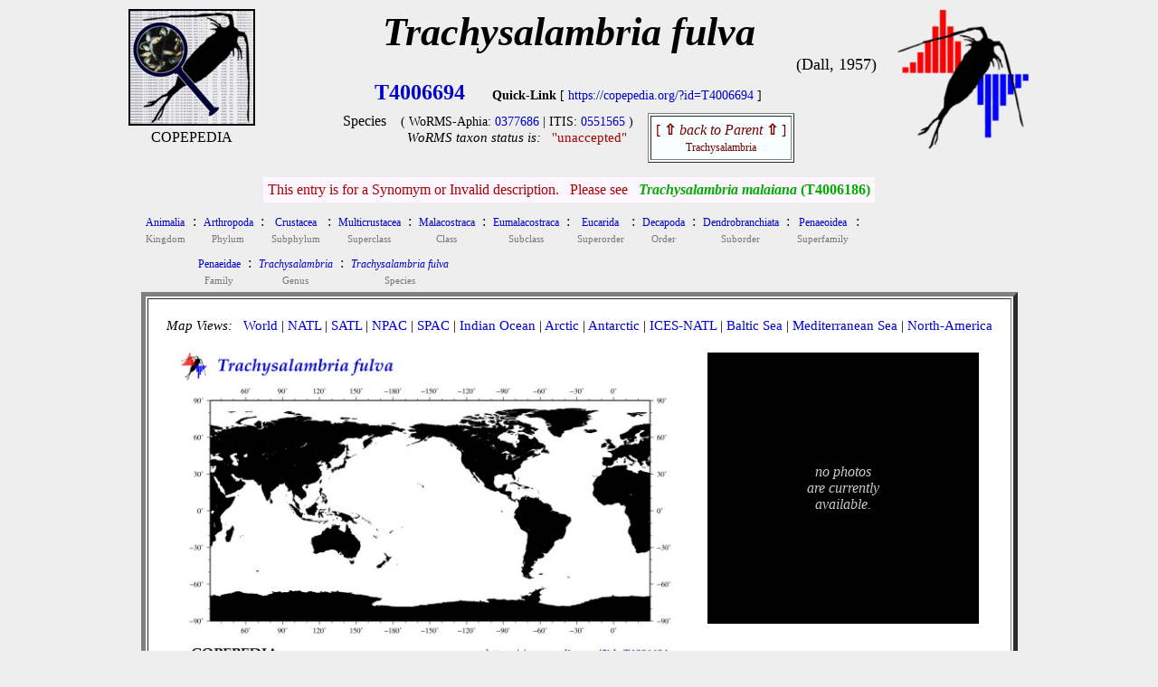

--- FILE ---
content_type: text/html
request_url: https://www.st.nmfs.noaa.gov/nauplius/media/copepedia/taxa/T4006694/
body_size: 2662
content:
<!DOCTYPE html>
<html>
<head>
<title> COPEPEDIA summary for Trachysalambria fulva : T4006694 : Species</title>
<style type="text/css">
  a { color: #0000cc;   text-decoration: none  }
  a:hover { color: #009900;     text-decoration: underline overline; background: #eeeeee}
  tr:nth-child(even){background-color: #ffffff} 
</style>
 
<script type="text/javascript">
 
var cSSpT4006694=new Array()
var iSSiT4006694=0
 
 
iSSzT4006694=0
 
 
function getRandomInt(min, max)
 {
  return Math.floor(Math.random() * (max - min + 1)) + min;
 }
 
function timeSLIDEnext()
 {
  tM=setTimeout("timeSLIDEnext()",1500);
  nextSLIDE();
 }
 
function nextSLIDE()
 {
 
  iSSiT4006694=getRandomInt(1,iSSzT4006694);
  document.images.fT4006694.src=cSSpT4006694[iSSiT4006694]
 
 }
 
</script>
 
</head>
 
<body OnLoad="timeSLIDEnext()" bgcolor= #eeeeee><center>
<table cellpadding=0 border=0><tr>
<td align=center valign=top width=150px><nobr>
<a href="../../index.html" target="_self"><img src="../../images/taxabase_x125.png" style="border-color: #000000" border=2 title="goto COPEPEDIA main"></a>
<font style="font-size: 5px"><br></font>
<font style="font-size: 16px">COPEPEDIA</font><br>
</td>
<td align=center align=bottom><nobr>
<font style="font-size: 44px">
<b><i>Trachysalambria fulva       </i></b><br>
</font>
</font>
<div align=right><font style="font-size: 18px">(Dall, 1957)</font></div>
<table cellpadding=5 border=0><tr>
<td align=center><nobr><font style="font-size: 24px">
<a href='https://copepedia.org/?id=T4006694' title='This is the unique TAXAcode used to identify this taxa in COPEPOD and its affiliated projects.'>
<b>T4006694</b></a>
</font> &nbsp; &nbsp; &nbsp; 
<font style="font-size: 14px">
<b>Quick-Link</b> [ <a href='https://copepedia.org/?id=T4006694' title='This is a quick-link for this COPEPEDIA taxa entry.'>https://copepedia.org/?id=T4006694</a> ]<br>
</font>
<table border=0 cellpadding=7px><tr>
<td align=center valign=top><nobr>
Species
</nobr></td>
<td align=center valign=top><nobr> <font style="font-size: 14px">
 ( WoRMS-Aphia: 
<a href="https://marinespecies.org/aphia.php?p=taxdetails&id=0377686" target="_self" title="View the WoRMS entry for this Aphia-ID" >0377686</a>
 | 
 ITIS: 
<a href="https://www.itis.gov/servlet/SingleRpt/SingleRpt?search_topic=TSN&search_value=0551565" target="_self" title="View the ITIS entry for this TSN" >0551565</a>
 )</font><br>
<font style='font-size: 15px'><i>WoRMS taxon status is:</i> &nbsp; 
<a href="javascript:void(0)" title="Last WoRMS-verification date: unknown">
<font style="color: #aa0000">"unaccepted"</font>
</a>
</font>
</nobr></td>
<td align=center valign=top><nobr>
<table border=1 cellpadding=5px bgcolor=#f7ffff><tr><td align=center>
<a href="../T4004648/" title="go to the parent of this taxa (Trachysalambria)">
<font style='color: #770000'>[ <b>&#8679;</b> <i>back to Parent</i> <b>&#8679;</b> ]<br><font style='font-size: 12px'>Trachysalambria</font></font></a>
</td></tr></table>
</nobr></td></tr></table>
</nobr></td>
<tr><td align=center colspan=2 bgcolor=#fff7ff> <nobr>
<font style="color: #aa0000"> This entry is for a Synomym or Invalid description. &nbsp;  Please see </font> &nbsp; 
<b><a href="../T4006186/" target="_self" title="Go to this suggested entry." style="color: #00aa00"><i>Trachysalambria malaiana</i> (T4006186)</a></b>
</nobr> </td></tr>
</tr></table>
</nobr></td>
<td align=center valign=top>
<nobr> &nbsp; &nbsp; <a href="https://www.st.nmfs.noaa.gov/copepod" title="goto COPEPOD main" target="_self"><img src="../../images/logo-tile__copepod-project__135h.png" border=0></a></nobr>
</td>
</tr>
</table>
<center><table><tr><td align=left>
<div align=left><table border=0 cellpadding=3px><tr>
<td align=center bgcolor= #eeeeee><a href="../T4022992/index.html" title="go to this taxa level"><font style="font-size: 12px">
Animalia
</font></a><br><font style="font-size: 11px; color: #777777">Kingdom</font></td>
<td valign=top bgcolor= #eeeeee>:</td>
<td align=center bgcolor= #eeeeee><a href="../T4000748/index.html" title="go to this taxa level"><font style="font-size: 12px">
Arthropoda
</font></a><br><font style="font-size: 11px; color: #777777">Phylum</font></td>
<td valign=top bgcolor= #eeeeee>:</td>
<td align=center bgcolor= #eeeeee><a href="../T4022988/index.html" title="go to this taxa level"><font style="font-size: 12px">
Crustacea
</font></a><br><font style="font-size: 11px; color: #777777">Subphylum</font></td>
<td valign=top bgcolor= #eeeeee>:</td>
<td align=center bgcolor= #eeeeee><a href="../T4022997/index.html" title="go to this taxa level"><font style="font-size: 12px">
Multicrustacea
</font></a><br><font style="font-size: 11px; color: #777777">Superclass</font></td>
<td valign=top bgcolor= #eeeeee>:</td>
<td align=center bgcolor= #eeeeee><a href="../T4003596/index.html" title="go to this taxa level"><font style="font-size: 12px">
Malacostraca
</font></a><br><font style="font-size: 11px; color: #777777">Class</font></td>
<td valign=top bgcolor= #eeeeee>:</td>
<td align=center bgcolor= #eeeeee><a href="../T4008380/index.html" title="go to this taxa level"><font style="font-size: 12px">
Eumalacostraca
</font></a><br><font style="font-size: 11px; color: #777777">Subclass</font></td>
<td valign=top bgcolor= #eeeeee>:</td>
<td align=center bgcolor= #eeeeee><a href="../T4023042/index.html" title="go to this taxa level"><font style="font-size: 12px">
Eucarida
</font></a><br><font style="font-size: 11px; color: #777777">Superorder</font></td>
<td valign=top bgcolor= #eeeeee>:</td>
<td align=center bgcolor= #eeeeee><a href="../T4000014/index.html" title="go to this taxa level"><font style="font-size: 12px">
Decapoda
</font></a><br><font style="font-size: 11px; color: #777777">Order</font></td>
<td valign=top bgcolor= #eeeeee>:</td>
<td align=center bgcolor= #eeeeee><a href="../T4001946/index.html" title="go to this taxa level"><font style="font-size: 12px">
Dendrobranchiata
</font></a><br><font style="font-size: 11px; color: #777777">Suborder</font></td>
<td valign=top bgcolor= #eeeeee>:</td>
<td align=center bgcolor= #eeeeee><a href="../T4023174/index.html" title="go to this taxa level"><font style="font-size: 12px">
Penaeoidea
</font></a><br><font style="font-size: 11px; color: #777777">Superfamily</font></td>
<td valign=top bgcolor= #eeeeee>:</td>
</tr></table><table border=0 cellpadding=3px><tr><td bgcolor= #eeeeee colspan=2 width=50px>&nbsp;</td>
<td align=center bgcolor= #eeeeee><a href="../T4000511/index.html" title="go to this taxa level"><font style="font-size: 12px">
Penaeidae
</font></a><br><font style="font-size: 11px; color: #777777">Family</font></td>
<td valign=top bgcolor= #eeeeee>:</td>
<td align=center bgcolor= #eeeeee><a href="../T4004648/index.html" title="go to this taxa level"><font style="font-size: 12px">
<i>Trachysalambria</i>
</font></a><br><font style="font-size: 11px; color: #777777">Genus</font></td>
<td valign=top bgcolor= #eeeeee>:</td>
<td align=center bgcolor= #eeeeee><a href="../T4006694/index.html" title="go to this taxa level"><font style="font-size: 12px">
<i>Trachysalambria fulva</i>
</font></a><br><font style="font-size: 11px; color: #777777">Species</font></td>
</tr></table></div>
<table bgcolor=#ffffff border=5 cellpadding=20><tr><td valign=top align=center>
<div align=left>
<font style="font-size: 15px"> <i>Map Views: </i> &nbsp; 
 <a href="maps/distMAP_T4006694_00.jpg" title="click for a larger version of the WORLD map" onMouseOver="distmap.src='maps/distMAP_T4006694_00.jpg'" target="_self">World</a>
  |  
 <a href="maps/distMAP_T4006694_02.jpg" title="click for a larger version of the North Atlantic map" onMouseOver="distmap.src='maps/distMAP_T4006694_02.jpg'" onMouseOut="distmap.src='maps/distMAP_T4006694_00.jpg'" target="_self">NATL</a>
  |  
 <a href="maps/distMAP_T4006694_03.jpg" title="click for a larger version of the South Atlantic map" onMouseOver="distmap.src='maps/distMAP_T4006694_03.jpg'"  onMouseOut="distmap.src='maps/distMAP_T4006694_00.jpg'" target="_self">SATL</a>
  |  
 <a href="maps/distMAP_T4006694_07.jpg" title="click for a larger version of the North Pacific map" onMouseOver="distmap.src='maps/distMAP_T4006694_07.jpg'"  onMouseOut="distmap.src='maps/distMAP_T4006694_00.jpg'" target="_self">NPAC</a>
  |  
 <a href="maps/distMAP_T4006694_06.jpg" title="click for a larger version of the South Pacific map" onMouseOver="distmap.src='maps/distMAP_T4006694_06.jpg'"  onMouseOut="distmap.src='maps/distMAP_T4006694_00.jpg'" target="_self">SPAC</a>
  |  
 <a href="maps/distMAP_T4006694_05.jpg" title="click for a larger version of the Indian Ocean map" onMouseOver="distmap.src='maps/distMAP_T4006694_05.jpg'"  onMouseOut="distmap.src='maps/distMAP_T4006694_00.jpg'" target="_self">Indian Ocean</a>
  |  
 <a href="maps/distMAP_T4006694_01.jpg" title="click for a larger version of the Arctic Ocean map" onMouseOver="distmap.src='maps/distMAP_T4006694_01.jpg'"  onMouseOut="distmap.src='maps/distMAP_T4006694_00.jpg'" target="_self">Arctic</a>
  |  
 <a href="maps/distMAP_T4006694_04.jpg" title="click for a larger version of the Antarctic Ocean map" onMouseOver="distmap.src='maps/distMAP_T4006694_04.jpg'"  onMouseOut="distmap.src='maps/distMAP_T4006694_00.jpg'" target="_self">Antarctic</a>
  |  
 <a href="maps/distMAP_T4006694_50.jpg" title="click for a larger version of the ICES North Atlantic map" onMouseOver="distmap.src='maps/distMAP_T4006694_50.jpg'"  onMouseOut="distmap.src='maps/distMAP_T4006694_00.jpg'" target="_self">ICES-NATL</a>
  |  
 <a href="maps/distMAP_T4006694_21.jpg" title="click for a larger version of the Baltic Sea map" onMouseOver="distmap.src='maps/distMAP_T4006694_21.jpg'"  onMouseOut="distmap.src='maps/distMAP_T4006694_00.jpg'" target="_self">Baltic Sea</a>
  |  
 <a href="maps/distMAP_T4006694_22.jpg" title="click for a larger version of the Mediterranean Sea map" onMouseOver="distmap.src='maps/distMAP_T4006694_22.jpg'"  onMouseOut="distmap.src='maps/distMAP_T4006694_00.jpg'" target="_self">Mediterranean Sea</a>
  |  
 <a href="maps/distMAP_T4006694_99.jpg" title="click for a larger version of the North America map" onMouseOver="distmap.src='maps/distMAP_T4006694_99.jpg'"  onMouseOut="distmap.src='maps/distMAP_T4006694_00.jpg'" target="_self">North-America</a>
<br> </font>
</div>
<br>
<table border=0><tr><td align=center valign=top>
<img name="distmap" src="maps/distMAP_T4006694_00.jpg" width=550px></a><br>
<table border=0 bgcolor=#ffffff cellpadding=0><tr><td align=center>
<table width=90%><tr><td><nobr>
<font style="font-size: 12px">In the map above, 
the <font style="color: #640000">DARK RED DOTS</font> indicate locations of quantitative data (<font style="color: #640000">0 obs globally</font>),<br>
while <i>pink dots</i> indicate locations of "presence-only"/non-quantitative observations (<font style="color: #ab40ab">0 obs globally</font>).<br>
<b>Yellow Stars</b> show locations of any time series reporting this taxa or group (0 sites globally).<br>
</font>
</nobr> </td></tr></table>
</td></tr></table>
</td>
<td width=25px>&nbsp;</td> <td align=center valign=top>
<table bgcolor=#000000 cellpadding=10 width=300px height=300px><tr><td align=center>
<font style="color: #cccccc"><br><i>no photos<br>are currently<br>available.</i><br><br></font>
</td></tr></table>
</td></tr></table>
<br>
<div align=center>
<font style="font-size: 16px">
<table border=0px cellpadding=15px><tr>
<td valign=top align=center><a href="html/dataframe.html" target="_self">DATABASE Info<br><br>
<img src="maps/icon_data.jpg" border=0></a><br>0 quantitative-obs<br><i>0 non-quantitative</i></td>
</tr></table>
</font><br>
</div>
<br>
<br>
<font style="font-size: 14px; color: #aa0000">
COPEPEDIA is an <i>in-development</i> project. &nbsp;
These web pages are currently under construction and expansion.&nbsp;
[ <a href="https://www.st.nmfs.noaa.gov/nauplius/media/copepedia/html/about-copepedia.html" target="_self">About COPEPEDIA</a> ]
</font><br>
</nobr></td></tr></table>
</tr></table><br>
<br><br>
Last Updated: &nbsp; 2020-Nov-03<br><br><br>
</td></tr></table></center>
</center></body></html>
